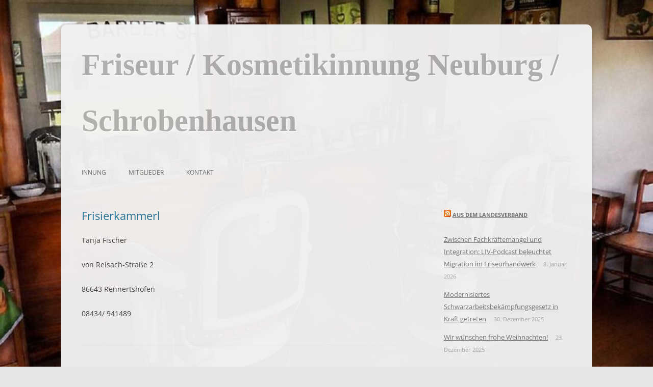

--- FILE ---
content_type: text/css
request_url: https://friseurinnung-ndsob.de/wp-content/themes/twentytwelve-child/style.css?ver=1.0.0
body_size: 455
content:
/*
 Theme Name:   Twenty Twelve Child
 Theme URI:    http://example.com/twenty-fifteen-child/
 Description:  Twenty Twelve Child Theme
 Author:       Marcus Alleze
 Author URI:   http://www.friseurinnung-ndsob.de
 Template:     twentytwelve
 Version:      1.0.0
 License:      GNU General Public License v2 or later
 License URI:  http://www.gnu.org/licenses/gpl-2.0.html
 Tags:         :
 Text Domain:  twenty-twelve-child
*/

@import url(http://fonts.googleapis.com/css?family=Kaushan+Script);

.site {
	padding: 0 24px;
	padding: 0 1.714285714em;
	background-color:#f1f1f1 ;
	filter:alpha(opacity=90); /* IE */
	-moz-opacity: 0.90; /* Mozilla */
	opacity: 0.90; /* Opera */
	border-radius: 10px;
}

.site-header h1 a {
  font-family: 'Kaushan Script', serif;
  font-size: 60px;
  text-shadow: 2px 2px 2px #fafafa;
  color: #afafaf;
}

.archive-header { 
	display: none;
}

.entry-meta {
	display: none;
}

inmitglied a {
	color:red;

}

--- FILE ---
content_type: text/css
request_url: https://friseurinnung-ndsob.de/wp-content/themes/twentytwelve-child/style.css?ver=20251202
body_size: 455
content:
/*
 Theme Name:   Twenty Twelve Child
 Theme URI:    http://example.com/twenty-fifteen-child/
 Description:  Twenty Twelve Child Theme
 Author:       Marcus Alleze
 Author URI:   http://www.friseurinnung-ndsob.de
 Template:     twentytwelve
 Version:      1.0.0
 License:      GNU General Public License v2 or later
 License URI:  http://www.gnu.org/licenses/gpl-2.0.html
 Tags:         :
 Text Domain:  twenty-twelve-child
*/

@import url(http://fonts.googleapis.com/css?family=Kaushan+Script);

.site {
	padding: 0 24px;
	padding: 0 1.714285714em;
	background-color:#f1f1f1 ;
	filter:alpha(opacity=90); /* IE */
	-moz-opacity: 0.90; /* Mozilla */
	opacity: 0.90; /* Opera */
	border-radius: 10px;
}

.site-header h1 a {
  font-family: 'Kaushan Script', serif;
  font-size: 60px;
  text-shadow: 2px 2px 2px #fafafa;
  color: #afafaf;
}

.archive-header { 
	display: none;
}

.entry-meta {
	display: none;
}

inmitglied a {
	color:red;

}